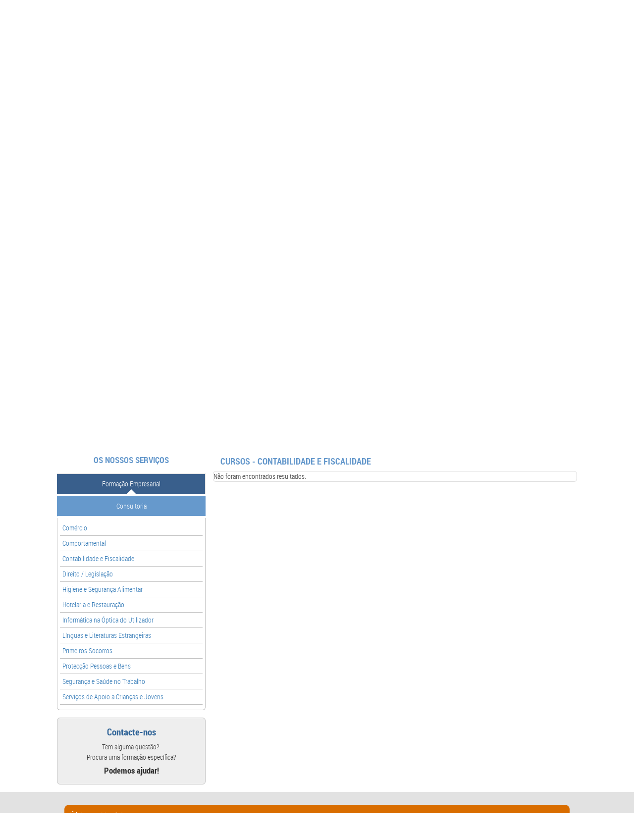

--- FILE ---
content_type: text/html; charset=UTF-8
request_url: https://valorpormedida.pt/cursos/1/5/0/0/contabilidade-e-fiscalidade
body_size: 6437
content:
<!DOCTYPE html>
<html lang="pt">
<head>
    <meta charset="UTF-8">
    <meta name="viewport" content="width=device-width, initial-scale=1">
    <meta name="csrf-param" content="_csrf">
<meta name="csrf-token" content="sR-cjcZQLsjCRxmtsWlqW6FMhzhfwny3nMfmjZddzbCIbf2-8BZ5_Yo3WJmAXxME8nzMTCjyCdmoi9br5zj_-Q==">
    <title>Cursos - Contabilidade e Fiscalidade</title>
    <meta name="description" content="Cursos - Contabilidade e Fiscalidade Valor Por Medida, Lda - Loulé, Algarve | Formação particular e Empresas à medida | ACRESCENTAMOS VALOR ÀS PESSOAS E ÀS ORGANIZAÇÕES">
<meta name="keywords" content=", Comportamental, Contabilidade e Fiscalidade, Segurança e Saúde no Trabalho, Higiene e Segurança Alimentar, Informática na Óptica do Utilizador, Hotelaria e Restauração, Línguas e Literaturas Estrangeiras, Serviços de Apoio a Crianças e Jovens, Protecção Pessoas e Bens, Direito / Legislação, Comércio, Primeiros Socorros, Formação, Empresas, Particulares, Loulé, Faro, Algarve, Albufeira, portimão, cursos, culinária, contabilidade, linguas, hotelaria, restauração, comércio, comportamental, direito, informática, saúde, segurança e higiene">
<link href="/assets/fa4cfc7a/css/bootstrap.css" rel="stylesheet">
<link href="/css/site.css" rel="stylesheet">
<link href="/css/font-awesome/css/font-awesome.min.css" rel="stylesheet"></head>
<body>
        <div class="wrap">
      
            <div class="container">
        
        <div class="row head-menu hide-below-768">
          <div class="col-sm-4">
            <a href="/" title="Valor Por Medida"><img src="/images/logo.png" alt="Valor Por Medida"/></a>
          </div>
           
          <div class="col-sm-5 pull-right top-contacts text-nowrap text-right top-margin ">
            <span class="pill">
              <a href="//facebook.com/valor.pormedida" title="facebook.com/valor.pormedida"><img src="/images/facebook.png"></a> | 
              <span title="(chamada para a rede móvel nacional)"><img src="/images/mobile.png" alt="+351 917 440 056">+351 917 440 056</span> | 
              <span title="(chamada para a rede fixa nacional)"><img src="/images/phone.png" alt="+351 289 422 370">+351 289 422 370</span> | 
              <img src="/images/mail.png" alt="geral@valorpormedida.pt"><a href="mailto:geral@valorpormedida.pt">geral@valorpormedida.pt</a>
            </span>
          </div>
          
          <div class="col-sm-7 topMenu pull-right text-right text-nowrap" >
            <div></div>
            <a href="/"><b>HOME</b></a> 
            <div>|</div><a href="/quem-somos">QUEM SOMOS</a>
            <div>|</div><a href="/cursos">CURSOS</a>
            <div>|</div><a href="/noticias">NOTÍCIAS</a>
            <div>|</div><a href="/legislacao">LEGISLAÇÃO</a>
            <div>|</div><a href="/clientes">CLIENTES</a>
						<div>|</div><a class="menu_contact" href="/contactos">CONTACTE-NOS</a>
            <div></div>
          </div>
          
        </div>

        <!-- Fixed navbar -->
        <nav id="w0" class="navbar navbar-default navbar-fixed-top hide-above-768"><div class="container"><div class="navbar-header"><button type="button" class="navbar-toggle" data-toggle="collapse" data-target="#w0-collapse"><span class="sr-only">Toggle navigation</span>
<span class="icon-bar"></span>
<span class="icon-bar"></span>
<span class="icon-bar"></span></button><a class="navbar-brand" href="/"><img src="/images/logo.png" height="30px" /></a></div><div id="w0-collapse" class="collapse navbar-collapse"><ul id="w1" class="navbar-nav navbar-right nav"><li><a href="/">HOME</a></li>
<li><a href="/quem-somos">QUEM SOMOS</a></li>
<li><a href="/cursos">CURSOS</a></li>
<li><a href="/noticias">NOTÍCIAS</a></li>
<li><a href="/legislacao">LEGISLAÇÃO</a></li>
<li><a href="/clientes">CLIENTES</a></li>
<li><a href="/contactos">CONTATE-NOS</a></li>
<li class="divider"></li>
<li class="dropdown"><a class="dropdown-toggle" href="#" data-toggle="dropdown">Formação Empresarial <span class="caret"></span></a><ul id="w2" class="dropdown-menu"><li><a href="/cursos/1/27/0/0/comercio" tabindex="-1">Comércio</a></li>
<li><a href="/cursos/1/1/0/0/comportamental" tabindex="-1">Comportamental</a></li>
<li><a href="/cursos/1/5/0/0/contabilidade-e-fiscalidade" tabindex="-1">Contabilidade e Fiscalidade</a></li>
<li><a href="/cursos/1/26/0/0/direito-legislacao" tabindex="-1">Direito / Legislação</a></li>
<li><a href="/cursos/1/7/0/0/higiene-e-seguranca-alimentar" tabindex="-1">Higiene e Segurança Alimentar</a></li>
<li><a href="/cursos/1/8/0/0/hotelaria-e-restauracao" tabindex="-1">Hotelaria e Restauração</a></li>
<li><a href="/cursos/1/10/0/0/informatica-na-optica-do-utilizador" tabindex="-1">Informática na Óptica do Utilizador</a></li>
<li><a href="/cursos/1/11/0/0/linguas-e-literaturas-estrangeiras" tabindex="-1">Línguas e Literaturas Estrangeiras</a></li>
<li><a href="/cursos/1/28/0/0/primeiros-socorros" tabindex="-1">Primeiros Socorros</a></li>
<li><a href="/cursos/1/30/0/0/proteccao-pessoas-e-bens" tabindex="-1">Protecção Pessoas e Bens</a></li>
<li><a href="/cursos/1/6/0/0/seguranca-e-saude-no-trabalho" tabindex="-1">Segurança e Saúde no Trabalho</a></li>
<li><a href="/cursos/1/21/0/0/servicos-de-apoio-a-criancas-e-jovens" tabindex="-1">Serviços de Apoio a Crianças e Jovens</a></li></ul></li>


<li><a href="/consultoria">Consultoria</a></li></ul></div></div></nav>                <div class="top" >

          <div id="myCarousel" class="carousel slide">

            <div class="carousel-inner">
              
														<div class="item active pointer" 
									 onclick="location.href = '/curso/33/microsoft-excel-avancado'">
								<img src="/images/categories/20190206151558_valorpormedida-0536.jpg" alt="microsoft-excel-avancado" class="img-responsive"/>
                <div class="container">
                  <div class="carousel-caption">
                    <h1>FORMAÇÃO EMPRESARIAL</h1>
										<h4>Microsoft Excel Avançado</h4>
                    <p class="carousel-description">
										Desenvolver competências avançadas de utilização do programa Microsoft Excel.                    </p>
                    <p class="carousel-more">
											<a class="btn btn-more" 
												 href="/curso/33/microsoft-excel-avancado"
												 title="Microsoft Excel Avançado"
												 >Saiba mais +</a>
                    </p>
                  </div>
                </div>
              </div>
              							<div class="item  pointer" 
									 onclick="location.href = '/curso/284/descobrindo-a-complexidade-do-sono-sono-e-bem-estar'">
								<img src="/images/categories/20190206152138_valorpormedida-0579.jpg" alt="descobrindo-a-complexidade-do-sono-sono-e-bem-estar" class="img-responsive"/>
                <div class="container">
                  <div class="carousel-caption">
                    <h1>FORMAÇÃO EMPRESARIAL</h1>
										<h4>Descobrindo a complexidade do sono (sono e bem estar)</h4>
                    <p class="carousel-description">
										Conhecer mais acerca do sono, estratégias para melhorá-lo e avaliar a qualidade do mesmo através de um questionário validado para a população portuguesa (PSQI-PT).                    </p>
                    <p class="carousel-more">
											<a class="btn btn-more" 
												 href="/curso/284/descobrindo-a-complexidade-do-sono-sono-e-bem-estar"
												 title="Descobrindo a complexidade do sono (sono e bem estar)"
												 >Saiba mais +</a>
                    </p>
                  </div>
                </div>
              </div>
              							<div class="item  pointer" 
									 onclick="location.href = '/curso/264/higiene-e-seguranca-alimentar-para-manipulador-de-carnes-actualizacao'">
								<img src="/images/categories/20190206151211_Valorpormedida-0421.jpg" alt="higiene-e-seguranca-alimentar-para-manipulador-de-carnes-actualizacao" class="img-responsive"/>
                <div class="container">
                  <div class="carousel-caption">
                    <h1>FORMAÇÃO EMPRESARIAL</h1>
										<h4>Higiene e Segurança Alimentar para Manipulador de Carnes (actualização)</h4>
                    <p class="carousel-description">
										Atualizar conhecimentos sobre as regras e princípios básicos em matéria de higiene e segurança alimentar, para o exercício da atividade de manipuladores de carnes e seus produtos (secção de talho e ch                    </p>
                    <p class="carousel-more">
											<a class="btn btn-more" 
												 href="/curso/264/higiene-e-seguranca-alimentar-para-manipulador-de-carnes-actualizacao"
												 title="Higiene e Segurança Alimentar para Manipulador de Carnes (actualização)"
												 >Saiba mais +</a>
                    </p>
                  </div>
                </div>
              </div>
              							<div class="item  pointer" 
									 onclick="location.href = '/curso/161/acompanhamento-de-criancas-babysitting'">
								<img src="/images/categories/20190206151639_valorpormedida-0561.jpg" alt="acompanhamento-de-criancas-babysitting" class="img-responsive"/>
                <div class="container">
                  <div class="carousel-caption">
                    <h1>FORMAÇÃO EMPRESARIAL</h1>
										<h4>Acompanhamento de crianças (BabySitting)</h4>
                    <p class="carousel-description">
										Vigiar e acompanhar uma ou mais crianças;<br/>Acompanhar vigiar e apoiar crianças em actividades de tempos livres<br/>
Cuidar de crianças ao domicílio.                    </p>
                    <p class="carousel-more">
											<a class="btn btn-more" 
												 href="/curso/161/acompanhamento-de-criancas-babysitting"
												 title="Acompanhamento de crianças (BabySitting)"
												 >Saiba mais +</a>
                    </p>
                  </div>
                </div>
              </div>
              							<div class="item  pointer" 
									 onclick="location.href = '/curso/282/contabilidade-financeira-conceitos-e-normas-do-sistema-de-normalizacao-contabilistica-snc'">
								<img src="/images/categories/20190206151142_valorpormedida-0521.jpg" alt="contabilidade-financeira-conceitos-e-normas-do-sistema-de-normalizacao-contabilistica-snc" class="img-responsive"/>
                <div class="container">
                  <div class="carousel-caption">
                    <h1>FORMAÇÃO EMPRESARIAL</h1>
										<h4>Contabilidade Financeira - Conceitos e Normas do Sistema de Normalização Contabilística (SNC)</h4>
                    <p class="carousel-description">
										Visa dotar os participantes de conhecimentos sobre as obrigações contabilísticas e a aplicabilidade da contabilidade em contexto empresarial e atualização dos conhecimentos em matéria de contabilidade                    </p>
                    <p class="carousel-more">
											<a class="btn btn-more" 
												 href="/curso/282/contabilidade-financeira-conceitos-e-normas-do-sistema-de-normalizacao-contabilistica-snc"
												 title="Contabilidade Financeira - Conceitos e Normas do Sistema de Normalização Contabilística (SNC)"
												 >Saiba mais +</a>
                    </p>
                  </div>
                </div>
              </div>
                          </div>
            <!-- Controls -->
            <a class="left carousel-control" href="#myCarousel" data-slide="prev">
              <span class="icon-prev"></span>
            </a>
            <a class="right carousel-control" href="#myCarousel" data-slide="next">
              <span class="icon-next"></span>
            </a>
            <!-- Indicators -->
            <ol class="carousel-indicators">
							<li data-target="#myCarousel" data-slide-to="0" class="active"></li><li data-target="#myCarousel" data-slide-to="1" ></li><li data-target="#myCarousel" data-slide-to="2" ></li><li data-target="#myCarousel" data-slide-to="3" ></li><li data-target="#myCarousel" data-slide-to="4" ></li>            </ol>
          </div>
        </div>

							</div>

      </div> 
            
      <div class="container">
      <ul class="breadcrumb"><li><a href="/">Página Inicial</a></li>
<li class="active">Cursos - Contabilidade e Fiscalidade</li>
</ul>      
                <div class="row">

            <div class="middle-bar col-md-12 ">
              <span class="center-block">
                <span class="inline blue">ACRESCENTAMOS VALOR</span> 
                <span class="inline blue_dark">ÀS PESSOAS E ÀS ORGANIZAÇÕES</span>
              </span>
            </div>

          </div>  

          <div class="row">
            <div class="site-search col-md-12 center-block top-margin bottom-padding " > 
							<div class="col-md-12 top-margin "><b>ENCONTRE O SEU CURSO</b></div>
							<form id="form-search" class="form-inline form-justify center" action="/cursos/" method="get" role="form">
<input type="hidden" name="" value="">
							<div class="col-sm-1 hide-below-992"></div>
                <div class="form-group ">
									<div class="form-group field-trainingssearch-sector">
<label class="control-label" for="trainingssearch-sector">Sector: </label>
<select id="trainingssearch-sector" class="form-control" name="TrainingsSearch[sector]" onChange="toggleLocal(0)">
<option value="2">Empresarial</option>
</select>

<p class="help-block help-block-error"></p>
</div>
                </div>
                <div class="form-group">
									<div class="form-group field-trainingssearch-category">
<label class="control-label" for="trainingssearch-category">Área de Formação: </label>
<select id="trainingssearch-category" class="form-control" name="TrainingsSearch[category]" onchange="getLocals()">
<option value="">-- Selecione --</option>
<option value="1">Comportamental</option>
<option value="5" selected>Contabilidade e Fiscalidade</option>
<option value="6">Segurança e Saúde no Trabalho</option>
<option value="7">Higiene e Segurança Alimentar</option>
<option value="10">Informática na Óptica do Utilizador</option>
<option value="8">Hotelaria e Restauração</option>
<option value="11">Línguas e Literaturas Estrangeiras</option>
<option value="21">Serviços de Apoio a Crianças e Jovens</option>
<option value="30">Protecção Pessoas e Bens</option>
<option value="26">Direito / Legislação</option>
<option value="27">Comércio</option>
<option value="28">Primeiros Socorros</option>
</select>

<p class="help-block help-block-error"></p>
</div>                </div>
															<div class="form-group">
									<div class="form-group field-trainingssearch-local">
<label class="control-label" for="trainingssearch-local">Local: </label>
<select id="trainingssearch-local" class="form-control" name="TrainingsSearch[local]">
<option value="0">-- Selecione --</option>
<option value="67">Live Streaming</option>
<option value="1">Loulé (formação presencial)</option>
</select>

<p class="help-block help-block-error"></p>
</div>                </div>
                
                <div class="form-group ">
                  <button type="submit" class="btn btn-search">Pesquisar</button>                </div>

							</form>	
              <!-- </form> -->
            </div>
          </div>

<script>
		
		function getLocals(){
			categoryID = $("#trainingssearch-category").val();
			$.post( '/site/locals?id=' + categoryID, function( data ) {
				$("#trainingssearch-local").html( data );
			});
		}
		function toggleLocal(onLoad){
			if(onLoad==1){
				if( $("#trainingssearch-local").val()>0 ){
					return;
				}
			}
			
			if($("#trainingssearch-sector").val() == 2){
				$("#trainingssearch-local").val(0);
				$('#trainingssearch-local option[value=0]').text('A definir c/ Cliente');
			} else {
				$("#trainingssearch-local").val(0);
				$('#trainingssearch-local option[value=0]').text('-- Selecione --');
			}
		}
		document.addEventListener("DOMContentLoaded", function(event){ 
			toggleLocal(1);
		});
</script>

      </div>
      <div class="container site-default">    
        <div class="row">
          <div class="container-tabs-default col-sm-3 hide-below-768">
                      <div class="row top-margin">
            <div class="middle-bar2 col-md-12 ">
              <span class="center-block titleA">
                <span class="blue ">OS NOSSOS SERVIÇOS</span>
              </span>
            </div>
          </div>

          <div class="row nav-menu top-margin">
            <ul class="nav nav-tabs nav-justified ">
              <li role="presentation" id='item_home' class="active">
								<a data-toggle="tab" href="#home">Formação Empresarial</a>
							</li>
                                          <li role="presentation" id='item_consultoria'>
								<a href="/consultoria">Consultoria</a>
							</li>
							            </ul>

            <div class="tab-content">

              <div id="home" role="pres_content" class="container tab-pane fade in active nav-justified ">
                                <a href="/cursos/2/27/0/0/comercio"><div class="col-md-4" >Comércio</div></a>
                                <a href="/cursos/2/1/0/0/comportamental"><div class="col-md-4" >Comportamental</div></a>
                                <a href="/cursos/2/5/0/0/contabilidade-e-fiscalidade"><div class="col-md-4" >Contabilidade e Fiscalidade</div></a>
                                <a href="/cursos/2/26/0/0/direito-legislacao"><div class="col-md-4" >Direito / Legislação</div></a>
                                <a href="/cursos/2/7/0/0/higiene-e-seguranca-alimentar"><div class="col-md-4" >Higiene e Segurança Alimentar</div></a>
                                <a href="/cursos/2/8/0/0/hotelaria-e-restauracao"><div class="col-md-4" >Hotelaria e Restauração</div></a>
                                <a href="/cursos/2/10/0/0/informatica-na-optica-do-utilizador"><div class="col-md-4" >Informática na Óptica do Utilizador</div></a>
                                <a href="/cursos/2/11/0/0/linguas-e-literaturas-estrangeiras"><div class="col-md-4" >Línguas e Literaturas Estrangeiras</div></a>
                                <a href="/cursos/2/28/0/0/primeiros-socorros"><div class="col-md-4" >Primeiros Socorros</div></a>
                                <a href="/cursos/2/30/0/0/proteccao-pessoas-e-bens"><div class="col-md-4" >Protecção Pessoas e Bens</div></a>
                                <a href="/cursos/2/6/0/0/seguranca-e-saude-no-trabalho"><div class="col-md-4" >Segurança e Saúde no Trabalho</div></a>
                                <a href="/cursos/2/21/0/0/servicos-de-apoio-a-criancas-e-jovens"><div class="col-md-4" >Serviços de Apoio a Crianças e Jovens</div></a>
                              </div>

              <div id="menu1" role="pres_content" class="container tab-pane fade ">
                              </div>

              <div id="menu2" role="pres_content" class="container tab-pane fade">
                              </div>
              
            </div>
          </div>

          <div class="row top-margin">
            <div class="middle-bar2 col-md-12 ">
              <button class="center-block contact-container showModalButton" 
                   title="Pedido de Informação" content="/inforequest?training_id=">
                <div class="titleB blue_dark">Contacte-nos</div>
                <div class="center-block contact-content text-center">
                  Tem alguma questão?
                  <br/>Procura uma formação específica?
                </div>
                <div class="titleA">Podemos ajudar!</div>
              </button>
            </div>
          </div>
          </div>
          <div class="site-default-content col-sm-7">
            

<h1 id="content">Cursos - Contabilidade e Fiscalidade</h1>

    <div id="lv-cursos" class="lv-cursos row"><div class="empty">Não foram encontrados resultados.</div></div>          </div>
        </div>
      </div>

    <!--Render Footer-->
    <div class="hide-above-768">          <div class="row top-margin">
            <div class="middle-bar2 col-md-12 ">
              <button class="center-block contact-container showModalButton" 
                   title="Pedido de Informação" content="/inforequest?training_id=">
                <div class="titleB blue_dark">Contacte-nos</div>
                <div class="center-block contact-content text-center">
                  Tem alguma questão?
                  <br/>Procura uma formação específica?
                </div>
                <div class="titleA">Podemos ajudar!</div>
              </button>
            </div>
          </div>
</div>
</div>
<!--Render Pre-Footer-->
<footer class="footer pre_footer top-margin">
    <div class="container center-block">

        
        <div class="col-md-1"></div>

        
<div class="col-md-12 next-actions-block">
	
	<span class="titleA">Últimas Notícias</span>
	    
	<p class="bold">
		<a href="/noticia/66/">
		Novo curso _ Descobrindo a complexidade do sono (sono e bem estar)		</a>
	</p>
	<p>2022-02-24 
			<br/> Já se questionou como está a saúde do seu sono? ...</p>
	<hr/>    
	<p class="bold">
		<a href="/noticia/65/">
		Novo Curso_ZOOM WEBINAR e Eventos Digitais		</a>
	</p>
	<p>2021-04-15 
			<br/> Pretende criar WEBINARES ou outros eventos digitais na sua empresa e quer perceber como tirar o máximo partido da plataforma ZOOM? Esta formação é a solução para o que pretende. ...</p>
	
</div>

    </div>
</footer>
<!--Render Footer-->
<footer class="footer main_footer">

    <div class="container">
        <div class="row">

            <div class="col-sm-5">
                <h4>&nbsp;&nbsp;Empresa Certificada</h4>

                <p>
                    <img src="/images/DGERT.jpg" class="img-responsive" />
                </p>

            </div>
            <div class="col-sm-1 vline_footer hide-below-992">

            </div>

            <div class="col-sm-5">
                <h4>&nbsp;&nbsp;Localização e Contactos</h4>

                <p>
                    <a href="/contactos"><img src="/images/MAP.jpg" class="img-responsive"/></a>
                </p>

                <div class="col-lg-12">

                    <div class="col-lg-5">
                        <b>Morada:</b>
                        <br/>&nbsp; Rua Gonçalo de Loulé
                        <br/>&nbsp; lote A1 r/c dto.
                        <br/>&nbsp; 8100-626 Loulé | Algarve
                        <br/>
                        <br/><b>GPS: </b>
                        <br/>&nbsp; N 37º 1.2393º
                        <br/>&nbsp; W 8º 1'12.8235º
                    </div>
                    <div class="main-footer-contact-spacer col-sm-1"></div>
                    <div class="col-lg-7">
                        <b>Telefones/Fax:</b>
                        <br/>&nbsp; Tel.: 289 422 370
                        <br/>&nbsp;&nbsp; <small>(chamada para a rede fixa nacional)</small>
                        <br/>&nbsp; Fax: 289 097 267
                        <br/>&nbsp;&nbsp; <small>(chamada para a rede fixa nacional)</small>
                        <br/>&nbsp; Telm.: 917 440 056
                        <br/>&nbsp;&nbsp; <small>(chamada para a rede móvel nacional)</small>
                        <br/>
                        <br/><b>Email:</b>
                        <br/>&nbsp; geral@valorpormedida.pt
                    </div>
                    <div class="col-lg-12" style="padding: 0px;">
                        <div class="col-lg-5">
                            <br/><img src="/images/instagram.png" alt="Instagram" width="18" />
                            <a href="//www.instagram.com/valorpormedida/" title="VPM no Instragram" style="color: #fff;">VPM no Instragram</a>
                        </div>
                        <div class="col-lg-5">
                            <br/><img src="/images/linkedin.svg" alt="Linkedin" width="18" />
                            <a href="//www.linkedin.com/company/valor-por-medida-lda/" title="VPM no Linkedin" style="color: #fff;">VPM no Linkedin</a>
                        </div>
                        <div class="main-footer-contact-spacer col-sm-1"></div>
                        <div class="col-lg-5">
                            <br/>
                            <a href="/privacidade" title="Política de Privacidade" style="color: #fff;">Política de Privacidade</a>
                        </div>
                        <div class="col-lg-5">
                            <br/>
                            <a href="/privacidade" title="Política de Cookies" style="color: #fff;">Política de Cookies</a>
                        </div>
                    </div>
                </div>

            </div>

        </div>

    </div>
</footer>  
<footer class="footer sub_footer">
    <div class="container">
        <p class="pull-left">&copy; 2025 Valor Por Medida. Todos os Direitos Reservados</p>
        <p class="pull-right">Powered By <a href="http://websvc.net/">WEBsvc</a></p>
    </div>
</footer>

<div id="vpm_modal" class="fade modal" role="dialog" tabindex="-1">
<div class="modal-dialog ">
<div class="modal-content">
<div id="modalHeader" class="modal-header">
<button type="button" class="close" data-dismiss="modal" aria-hidden="true">&times;</button>

</div>
<div class="modal-body">
<div id="modalContent"><div style="text-align:center"><img src="/images/loader.svg"></div></div>
</div>

</div>
</div>
</div>
    <script src="/assets/daa51375/jquery.js"></script>
<script src="/assets/a602d8e1/yii.js"></script>
<script src="/assets/c45c9429/disable-submit-buttons.js"></script>
<script src="/js/main.js"></script>
<script src="/assets/fa4cfc7a/js/bootstrap.js"></script>
<script src="/assets/a602d8e1/yii.activeForm.js"></script>
<script>jQuery(function ($) {

(function() { setTimeout(function(){ jQuery(".carousel").carousel({interval: 4000}); }, 3000);})();

jQuery('#form-search').yiiActiveForm([], []);
jQuery('#vpm_modal').modal({"show":false});
jQuery(document).ready(function () { $("html, body").animate({ scrollTop: $("#content").offset().top }, 1000); });	

    (function(i,s,o,g,r,a,m){
        i["GoogleAnalyticsObject"]=r;
        i[r]=i[r]||function(){
            (i[r].q=i[r].q||[]).push(arguments)},
            i[r].l=1*new Date();a=s.createElement(o), m=s.getElementsByTagName(o)[0];a.async=1;a.src=g;
            m.parentNode.insertBefore(a,m)
            })(window,document,"script","https://www.google-analytics.com/analytics.js","ga");
            ga("create", "UA-1038768-1", "auto");
            ga("send", "pageview");
            ga("set", "anonymizeIp", true);

});</script></body>
</html>


--- FILE ---
content_type: text/css
request_url: https://valorpormedida.pt/css/site.css
body_size: 21258
content:
@font-face {
  font-family: 'robotoregular';
  src: url('fonts/roboto/Roboto-Regular-webfont.eot');
  src: url('fonts/roboto/Roboto-Regular-webfont.eot?#iefix') format('embedded-opentype'),
       url('fonts/roboto/Roboto-Regular-webfont.woff') format('woff'),
       url('fonts/roboto/Roboto-Regular-webfont.ttf') format('truetype'),
       url('fonts/roboto/Roboto-Regular-webfont.svg#roboto_condensedlight') format('svg');
  font-weight: normal;
  font-style: normal;
}
@font-face {
  font-family: 'roboto_condensedlight';
  src: url('fonts/roboto/RobotoCondensed-Light-webfont.eot');
  src: url('fonts/roboto/RobotoCondensed-Light-webfont.eot?#iefix') format('embedded-opentype'),
       url('fonts/roboto/RobotoCondensed-Light-webfont.woff') format('woff'),
       url('fonts/roboto/RobotoCondensed-Light-webfont.ttf') format('truetype'),
       url('fonts/roboto/RobotoCondensed-Light-webfont.svg#roboto_condensedlight') format('svg');
  font-weight: normal;
  font-style: normal;
}
@font-face {
  font-family: 'roboto_condensedbold';
  src: url('fonts/roboto/RobotoCondensed-Bold-webfont.eot');
  src: url('fonts/roboto/RobotoCondensed-Bold-webfont.eot?#iefix') format('embedded-opentype'),
       url('fonts/roboto/RobotoCondensed-Bold-webfont.woff') format('woff'),
       url('fonts/roboto/RobotoCondensed-Bold-webfont.ttf') format('truetype'),
       url('fonts/roboto/RobotoCondensed-Bold-webfont.svg#roboto_condensedbold') format('svg');
  font-weight: normal;
  font-style: normal;
}
@media (min-width: 1200px) {
  .container {
    width: 1050px;
  }
}

html,
body {
    height: 100%;
    font-family: "roboto_condensedlight";
}
@media (min-width: 992px) {
  body{
    background-image: url("/images/base_bg.png") !important;
    background-repeat: no-repeat !important;
    background-position: center top !important;
  }
}
.wrap {
  min-height: auto;
  height: auto;
  margin: 0 auto -60px;
  padding: 0 0 60px;
}
.jumbotron {
    text-align: center;
    background-color: transparent;
}
.jumbotron .btn {
    font-size: 21px;
    padding: 14px 24px;
}
.not-set {
    color: #c55;
    font-style: italic;
}
/* add sorting icons to gridview sort links */
a.asc:after, a.desc:after {
    position: relative;
    top: 1px;
    display: inline-block;
    font-family: 'Glyphicons Halflings';
    font-style: normal;
    font-weight: normal;
    line-height: 1;
    padding-left: 5px;
}

a.asc:after {
    content: /*"\e113"*/ "\e151";
}
a.desc:after {
    content: /*"\e114"*/ "\e152";
}
.sort-numerical a.asc:after {
    content: "\e153";
}
.sort-numerical a.desc:after {
    content: "\e154";
}
.sort-ordinal a.asc:after {
    content: "\e155";
}
.sort-ordinal a.desc:after {
    content: "\e156";
}
.grid-view th {
    white-space: nowrap;
}
.hint-block {
    display: block;
    margin-top: 5px;
    color: #999;
}
.error-summary {
    color: #a94442;
    background: #fdf7f7;
    border-left: 3px solid #eed3d7;
    padding: 10px 20px;
    margin: 0 0 15px 0;
}
.pointer{
	cursor: pointer;
}

.news-img, 
.clientes-img,
.destaque-img,
.hologation-img,
.forms-img{
	padding: 5px;
	/*border: solid 1px #EFEFEF;*/
	border: solid 1px #CCC;
	-moz-box-shadow: 1px 1px 5px #999;
	-webkit-box-shadow: 1px 1px 5px #999;
	box-shadow: 1px 1px 5px #999;
	margin-left: 5px;
	margin-bottom: 5px;
}

.forms-humanize{
	padding-left: 50px;
	padding-right: 50px;
	margin-bottom: 15px;
}
.forms-humanize-title{
	padding-right: 15px;
	display: grid;
}
.forms-humanize-slogan{
	padding-right: 15px;
	display: grid;
}

/* show above 992 */
.hide-below-992{
  display: none;
}
@media (min-width: 992px) {
  .hide-below-992{
    display: block;
  }
  .hide-above-992{
    display: none;
  }
}
/* show above 768 */
.hide-below-768{
  display: none;
}
body{
  padding-top: 45px;
}
@media (min-width: 768px) {
  .hide-below-768{
    display: block;
  }
  .hide-above-768{
    display: none;
  }
  body{
    padding-top: 0px;
  }
}
.pill{
  /*display: inline;*/
  background-color: #eeeeee;
  -moz-border-radius:15px;
	-webkit-border-radius:15px;
	border-radius:11px;
  
  padding-left: 11px; 
  padding-right: 11px; 
  padding-top: 5px;
  padding-bottom: 5px;
  
  color: #5989b6;
  
  /*display: table-cell;*/
  display: inline;
}
.pill a {
  text-decoration: none;
}
.pill div {
  border: 1px solid green;
 
}

@media (min-width: 768px){
  .top-contacts.col-sm-5 {
    width: 66.666667%;
  }
}
@media (min-width: 992px){
  .top-contacts.col-sm-5 {
    width: 51.666667%;
  }
}
@media (min-width: 1200px){
  .top-contacts.col-sm-5 {
    width: 47.666667%;
  }
}
.top-contacts{
  /*position: relative;*/
  
}
.contacts {
  width: 260px;
}
.container > table > tbody{
  width: 100%;
}
.topMenu {
  /*background-color: #bdffb3;*/
  display: flex;
  justify-content: space-between;

  position: relative;
  margin-bottom: 0px;
  transform: translateY(100%);

}
.topMenu > div{
  margin-left: auto;
  margin-right: auto;
  text-align: center;
}
@media (min-width: 768px) {
  .topMenu.col-sm-7{
    width: 65.333333%;
  }
  .topMenu > div{
    width: 2px;
    height: 20px;
  }
}
@media (min-width: 992px) {
  .topMenu{
    top: 37px;
  }
  
  .topMenu > div{
    width: 2px;
    height: 20px;
  }
}

.menu_contact{
	font-weight: bold;
	color: #336699;
}

.inline{
  display: inline;
}
.blue{
  color: #6699cc;
}
.blue_dark{
  color: #336699;
}
.middle-bar{
  background: none;
}
.middle-bar span{
  text-align: center;
  font-family: "roboto_condensedbold";
  font-size: 19px;
  font-weight: bolder; 
}
@media (min-width: 992px) {
  .middle-bar{
    background: url("/images/b_line_left.png") left bottom no-repeat, url("/images/b_line_right.png") right bottom no-repeat;
  }
}
.titleA{
  font-family: "robotoregular";
  font-size: 17px;
}
.titleB{
  font-family: "robotoregular";
  font-size: 19px;
}
.middle-bar2 .titleA,
.middle-bar2 .titleB{
  font-family: "roboto_condensedbold";
  text-align: center;
  font-weight: bold; 
}
.site-search{
  display:block;
  background-color: #eeeeee;
  -moz-border-radius:6px;
	-webkit-border-radius:6px;
	border-radius:6px;
  padding-left: 11px; 
  padding-right: 11px; 
  padding-top: 5px;
  padding-bottom: 5px;
  border: 1px solid #dbdbdb;
}
.site-search .col-md-12{
  padding-left: 0;
}  
.site-search > form > div > label{
  font-weight: inherit;
}
.site-search > form > div > select{
  -moz-border-radius:9px;
	-webkit-border-radius:9px;
	border-radius:9px;
}
.form-control{
  padding-top: 2px !important;
  padding-bottom: 2px !important;
  height: inherit;
}
.top-margin{
  margin-top: 15px;
}
.bottom-margin{
  margin-bottom: 15px;
}
.bottom-padding{
  padding-bottom: 15px;
}
.breadcrumb{
  font-size: 11px;
  color: #6699cc;
  background-color: transparent;
  margin-bottom: 0px;
}
.destaque-title{
  font-weight: bold;
  font-size: 16px;
  padding-top: 5px;
  /*
  color: #6699cc;*/
}
.destaque-date{
  font-size: 11px;
  color: #336699;
}
.destaque-body{
  font-size: 14px;
}
.carousel{
  width: 97%;
}
.carousel-caption{
  left: 10px;
  max-width: 500px;
  max-height: 360px;
  background-color: black;
  opacity: 0.8;
  filter: Alpha(opacity=80); /* IE8 and earlier */
  -moz-border-radius:6px;
  -webkit-border-radius:6px;
  border-radius:6px;
  text-align: left;
  padding: 15px;
}
.carousel-caption h1{
  font-size: 20px;
  font-weight: bold;
  position: relative;
  margin-left: 0;
  margin-top: 0px;
}
.carousel-caption .carousel-more {
  text-align: right;
  margin-bottom: 0;
}
.carousel-more .btn-more{
  color: #ffffff;
  font-size: 14px;
  font-weight: bold;
  border:0;
  -moz-border-radius:14px;
  -webkit-border-radius:14px;
  border-radius:14px;
  background-color: #00a77e;
  padding: 4px 12px;
}
.carousel-indicators {
  float: left;
  position: relative;
  top: 20px;
}
.carousel-indicators li{
  background-color: #ffffff;
  border: 1px solid #c7c7c7;
  width: 14px;
  height: 14px;
}
.carousel-indicators .active{
  background-color: #395f8c;
  border: 1px solid #c7c7c7;
  width: 16px;
  height: 16px;
}


.carousel-control .icon-prev, 
.carousel-control .icon-next {
    margin-top: -145px;
}
.carousel-control .icon-prev {
    margin-left: -30px;
}
.carousel-control .icon-next {
    margin-right: -30px;
}

.nav-menu{
  margin-left: 0px;
  margin-right: 0px;
}
.nav-menu .nav-tabs li a{
  background-color: #6699cc;
  white-space: nowrap;
}
.nav-tabs{}
.nav-tabs >  li, 
.nav-tabs >  li > a { 
  border-radius: 0px !important;
  -moz-border-radius: 0px !important;
  -webkit-border-radius: 0px !important;
}
.nav-tabs >  li { 
  border-right: 0;  
}
.nav-tabs >  li > a { 
  border-right: 1px solid #ffffff;  
  color: #ffffff;
}
.nav-tabs >  li:first-child, 
.nav-tabs >  li:first-child > a { 
  border-top-left-radius: 6px !important;
  -moz-border-top-left-radius: 6px !important;
  -webkit-border-top-left-radius: 6px !important;
}
.nav-tabs >  li:last-child, 
.nav-tabs >  li:last-child > a { 
  border-top-right-radius: 6px !important;
  -moz-border-top-right-radius: 6px !important;
  -webkit-border-top-right-radius: 6px !important;
  border-right: inherit;  
}
.nav-tabs > li.active > a{
 background-color: #395f8c !important;
 color: #ffffff !important;
 border-left: inherit !important;
}
.nav-tabs > li > a:hover{
  background-color: #395f8c !important;
}
.nav-tabs > li > a:hover:after,
.nav-tabs > li.active > a:after{
  content: ' ';
  position: absolute;
  border: solid 10px transparent;
  border-top: solid 0px transparent;
  border-width: 10px;
  left: 50%;
  margin-left: -10px;
  border-color: transparent transparent #ffffff transparent;
  top: 21px;
}

.contact-container{
	border: 1px solid #c1c1c1;
	-moz-border-radius: 6px;
  -moz-border-radius: 6px;
  -webkit-border-radius: 6px;
  -webkit-border-radius: 6px;
  border-radius: 6px;
  border-radius: 6px;
	
	padding: 5px;
	padding-top: 15px;
	padding-bottom: 15px;
	background-color: #eeeeee;
	width: 100%;
}
.contact-container:hover{
	background-color: #395f8c;
	cursor: pointer;
}
.contact-container:hover div{
	color: #fff;
}
.contact-content{
	line-height: 1.5em;
	margin-top: 5px;
	margin-bottom: 5px;
}
.contact-form-container{
	padding-left: 40px;
	padding-right: 40px;
}
a.center-block .contact-content,
a.center-block > div.titleA {
  color: #000000;
}

.contactos-content{
	
}
@media (min-width: 768px){
  .site-default .nav-tabs.nav-justified > li,
  .site-default .nav-justified > li {
    display: inherit;
    width: inherit;
  }
  .site-default .nav-tabs >  li,
  .site-default .nav-tabs >  li > a { 
    border-bottom: 1px solid #ffffff;  
    margin-bottom: 1px;
  }
  .site-default .nav-tabs >  li:first-child, 
  .site-default .nav-tabs >  li:first-child > a { 
      border-top-left-radius: inherit !important;
      -moz-border-top-left-radius: inherit !important;
      -webkit-border-top-left-radius: inherit !important;
  }
  .site-default .nav-tabs >  li:last-child, 
  .site-default .nav-tabs >  li:last-child > a { 
      border-top-right-radius: inherit !important;
      -moz-border-top-right-radius: inherit !important;
      -webkit-border-top-right-radius: inherit !important;
      border-right: inherit;  
  }
}
.tab-content{
  border-style: solid;
  border-color: #c1c1c1;
  border-top-width: 0;
  border-right-width: 1px;
  border-bottom-width: 1px;
  border-left-width: 1px;
  -moz-border-bottom-left-radius: 6px;
  -moz-border-bottom-right-radius: 6px;
  -webkit-border-bottom-left-radius: 6px;
  -webkit-border-bottom-right-radius: 6px;
  border-bottom-left-radius: 6px;
  border-bottom-right-radius: 6px;
}
.tab-content .tab-pane{
  padding-top: 5px;
  padding-bottom: 10px;
}
.tab-content .tab-pane,
.tab-content .tab-pane div a{
  color: #336699;
}
.tab-content .tab-pane .col-md-4{
  line-height: 30px;
  width: 33%;
  float: left;
}
.tab-content .tab-pane div:hover ,
.tab-content .tab-pane div a:hover, 
.tab-content .tab-pane div a {
  color: #ffffff;
  background-color: #395f8c;
} 
.tab-content .tab-pane div a{
  text-decoration: none;
  color: inherit;
  background-color: inherit;
}
.site-default > .row > .container-tabs-default {
  padding-left: 0px;
}
@media (min-width: 768px){
  .site-default > .row > .col-sm-3 {
    width: 30%;
  }
  .site-default > .row > .col-sm-3 > .nav-menu > .tab-content > .tab-pane > a > .col-md-4 {
    width: 100%;
    border-bottom: 1px solid #c1c1c1;
    display: table;
    padding-left: 5px;
  }
  .site-default > .row > .col-sm-3 > .nav-menu > .tab-content > .container{
    width: 100%;
    padding-left: 5px;
    padding-right: 5px;
  }  
} 
@media (min-width: 992px){
  .site-default > .row > .col-sm-3 > .nav-menu > .tab-content > .tab-pane > a > .col-md-4 {
    width: 100% ;
    border-bottom: 1px solid #c1c1c1;
    display: table;
    padding-left: 5px;
  }
  .site-default > .row > .col-sm-3 > .nav-menu > .tab-content > .container{
    width: 100%;
    padding-left: 5px;
    padding-right: 5px;
  }  
} 
@media (min-width: 1200px) {
  .site-default > .row > .col-sm-3 > .nav-menu > .tab-content > .tab-pane > a > .col-md-4 {
    width: 100% !important;
    border-bottom: 1px solid #c1c1c1 !important;
    display: table !important;
    padding-left: 5px;
  }
  .site-default > .row > .col-sm-3 > .nav-menu > .tab-content > .container{
    width: 100%;
    padding-left: 5px;
    padding-right: 5px;
  }
}
.site-default .tab-content .tab-pane div:hover ,
.site-default .tab-content .tab-pane div a:hover, 
.site-default .tab-content .tab-pane div a {
  padding-left: 5px;
}
.site-default-content.col-sm-7{
  /*background-color: #d4d4d4;
  border: 1px dashed red;*/
  width: 100%;
}
.site-default-content.col-sm-7 > h1:first-child{
  font-family: "roboto_condensedbold";
  text-align: left;
  font-weight: bold; 
  text-transform: uppercase;
  font-size: 18px;
  color: #6699cc;
}
@media (min-width: 768px){
  .site-default-content.col-sm-7{
    width: 70%;
  }
} 
.form-group{
  margin-top: 15px;
  margin-right: 5px;
}
.btn-search{
  color: #ffffff;
  background-color: #5a89b5;
  background-image: url("/images/search.png") !important;
  background-repeat: no-repeat !important;
  background-position: right 5px center !important;
  border-radius:14px;
  -moz-border-radius:14px;
  -webkit-border-radius:14px;
  padding-right: 30px;
  padding-top: 5px;
  padding-bottom: 5px;
  height: 30px;
}
.btn-search:visited,
.btn-search:active,
.btn-search:hover{
  color: #ffffff;
  background-color: #3b608d;
}
.btn-send{
  color: #3b608d;
  background-color: #ffffff;
  background-image: url("/images/arrow.png") !important;
  background-repeat: no-repeat !important;
  background-position: right 5px center !important;
  border-radius:14px;
  -moz-border-radius:14px;
  -webkit-border-radius:14px;
  padding-right: 30px;
  padding-top: 5px;
  padding-bottom: 5px;
  height: 30px;
}
.btn-send:visited,
.btn-send:active,
.btn-send:hover{
  color: #ffffff;
  background-color: #3b608d;
}
/* BOF footer */
.pre_footer{
  background-color: #e2e2e2;
  padding-top: 25px;
  padding-bottom: 20px;
}
.main_footer{
  background-color: #395f8c;
  font-size: 0.9em;
  color: #ffffff;
}
.main-footer-contact-spacer{
    display: none;
  }
@media (min-width: 1200px) {
  .main-footer-contact-spacer{
    display: inline;
  }
}
.sub_footer{
  height: 40px;
  font-size: 0.8em;
  color: #395f8c;
}
.sub_footer > .container > p {
  margin-top: 15px;
}
.vline_footer{
  
  height: 400px;
  background-image: url("/images/vline_footer.png") !important;
  background-repeat: no-repeat !important;
  background-position: center 5px !important;
}
/*  EOF footer */
.next-actions-block,
.newsletter-block {
  color: #ffffff;
  padding: 10px;
  border-radius:9px;
  -moz-border-radius:9px;
  -webkit-border-radius:9px;
}
.newsletter-block .cancel-link > a {
   color: #ffffff;

}
.next-actions-block{
  background-color: #d96d00;
  /*height: 180px;*/
}
.next-actions-block hr{
  margin-bottom: 5px;
}
.next-actions-block > p:nth-child(2){
  margin-top: 10px !important;
}
.next-actions-block p{
  margin-bottom: 5px;
}

.next-actions-block a{
  color: #ffffff;
}

.newsletter-block{
  background-color: #4b56a0;
  padding-right: 40px;
  /*background-image: url("/images/") !important;*/
  background-repeat: no-repeat !important;
  background-position: right 5px center !important;
  min-height: 180px;
	display: inline-block;
}
.newsletter-block > form{
  margin-top: 30px;
}
.newsletter-block .form-group{
  margin-top: 0px;
}
@media (min-width: 1024px) {
  .newsletter-block .form-control{
    width: 240px
  }
}
.bold{
  font-weight: bolder !important; 
}

.lv-cursos,
.lv-noticias,
.lv-clientes{
  border: 1px solid #dbdbdb;
  -moz-border-radius: 6px;
  -webkit-border-radius: 6px;
  border-radius: 6px;
}

.lv-clientes > .empty{
	display: none;
}

.lv-cursos-header, 
.lv-noticias-header,
.lv-clientes-header{
  font-size: 12px;
  color: #5989b6;
  background-color: #eeeeee;
  height: 30px;
  display: inline-block;
  
  /*
  padding-right: 30px;
  padding-top: 5px;
  padding-bottom: 5px;
  */
}
.lv-cursos-header > div, 
.lv-noticias-header > div,
.lv-clientes-header > div{
  
  /*position: relative;*/
  /* top: 50%; */
  padding-left: 0px;
  padding-right: 0px;
  transform: translate(0,40%);
  
}
.lv-cursos-item,
.lv-noticias-item,
.lv-clientes-item{
  color: black;
  padding-left: 0px;
  padding-right: 0px;
}
.lv-cursos > .lv-cursos-item:nth-child(2),
.lv-noticias > .lv-noticias-item:nth-child(2),
.lv-clientes > .lv-clientes-item:nth-child(2){
  margin-top: 10px;
}
.lv-cursos-footer,
.lv-noticias-footer,
.lv-clientes-footer{
  background-color: #eeeeee;
  height: 30px;
  vertical-align: middle;
  padding-top: 5px;
}
.lv-cursos-item-title, 
.lv-noticias-item-title, 
.lv-clientes-item-title{
  font-weight: bold;
  font-size: 18px;
}
.lv-cursos-item-title a,
.lv-noticias-item-title a{
	color: #000000;
}
.lv-cursos-item-description{
  margin-top: 5px;
}
.lv-cursos-item-locals{
  margin-top: 5px;
  color: #395f8c;
}
.lv-cursos-item-locals > a{
  font-weight: normal;
}
.lv-cursos-item-range{
  color: #395f8c;
  padding-right: 0px;
}
.lv-cursos-item-more{
  padding-left: 0px;
  padding-right: 5px;
}
.lv-noticias-item-more{
  padding: 5px;
	padding-left: 10px;
	padding-top: 10px;
}
.lv-cursos-item-more-btn,
.lv-noticias-item-more-btn{
  color: #ffffff;
  font-size: 12px;
  font-weight: bold;
  border:0;
  -moz-border-radius:14px;
  -webkit-border-radius:14px;
  border-radius:14px;
  background-color: #00a77e;
  padding: 4px 12px;  
}  
.lv-cursos-item-more-btn-txt-reg{}
.lv-cursos-item-more-btn-txt-mobile,
.lv-noticias-item-more-btn-txt-mobile{
  font-size: 18px;
  font-weight: bold;
}
.lv-cursos-item-spacer,
.lv-noticias-item-spacer{
  padding-left: 8px;
  padding-right: 8px;
}
.lv-cursos-item-spacer hr,
.lv-noticias-item-spacer hr{
  border-top: 0.2em solid #eee;
  margin-top: 15px;
  margin-bottom: 15px;
}
.trainings-disclaimer{
	font-style: italic;
}
.content-intra-container{
	background-color: #F1F1F1;
	display: inline-block;
}
.curso-head{
  background-color: #395f8c;
  color: #fff;
	padding-left: 10px;
	padding-top: 10px;
	padding-bottom: 5px;
}
.curso-head h2{
  font-size: 16px;
  font-weight: bold;
}
.curso-head h3{
  font-size: 14px;
  margin-top:0;
}
.curso-tools{
  background-color: #5989b6;
  color: #fff;
  font-size: 14px;
  padding-top: 6px;
  padding-bottom: 8px;
  display: inline-block;
	width: 100%;
}
.curso-tools div{
	margin-top: 3px;
}

.fb-share-button{
	margin-right: 15px;
}

.curso-main{
  color: #395f8c;
}
.curso-main div{
  padding-left: 0;
  padding-right: 0;
}
.curso-main ul{
  list-style: none;
}
.curso-main ul li:before {
  content: "\2023 \0020";
}
.curso-main .table-striped{
  margin-top: 5px;
}
.curso-main .table-striped thead {
  background-color: #eeeeee;
  font-weight: bold;
}
.curso-main .table-striped tfoot {
  background-color: #395f8c;
  color: #ffffff;
}

.curso-main .table-striped>tbody>tr:nth-child(even)>td,
.curso-main .table-striped>tbody>tr:nth-child(even)>th {
  background-color: #eeeeee;
}
.curso-main .table-striped>tbody>tr:nth-child(odd)>td,
.curso-main .table-striped>tbody>tr:nth-child(odd)>th {
  background-color: #ffffff;
}
.curso-feature{
  margin-bottom: 10px;
}
.curso-feature .l_block{
  background-color: #e1e1e1;
  color: #395f8c;
  padding-top: 5px;
  padding-bottom: 5px;
}


.lv-noticias-item-title{
  font-weight: bold;
  font-size: 18px;
}
.lv-noticias-item-date{
  color: #6699cc;
}
.hand{
	cursor: pointer;
}

@media (max-width: 768px) {
  .container {
    width: 100%;
		padding-right: 0px;
  }
	.wrap {
		min-height: auto;
		height: auto;
		margin: 0 auto -60px;
		padding: 0 0 60px;
	}
	.carousel {
		width: 100%;
	}
	.carousel-caption{
		left: auto;
		right: auto;
		width: 90%;
		height: 35%;
		padding: 10px;
		bottom: 10px;
		opacity: 0.7;
  filter: Alpha(opacity=70); /* IE8 and earlier */
	}
	.carousel-caption h1{
		font-size: 15px;
		margin-top: 0px;
	}
	.carousel-caption h4{
		font-size: 12px;
		margin-top: 0px;
		
	}
	.carousel-description{
		display: none;
	}
	.carousel-caption .carousel-more {
        position: absolute;
        top: 10px;
        right: 10px;
    }
	.carousel-more .btn-more{
		color: #ffffff;
		font-size: 10px;
		font-weight: bold;
		border:0;
		-moz-border-radius:10px;
		-webkit-border-radius:10px;
		border-radius:10px;
		background-color: #00a77e;
		padding: 2px 10px;
	}
}

--- FILE ---
content_type: text/plain
request_url: https://www.google-analytics.com/j/collect?v=1&_v=j102&a=1367648739&t=pageview&_s=1&dl=https%3A%2F%2Fvalorpormedida.pt%2Fcursos%2F1%2F5%2F0%2F0%2Fcontabilidade-e-fiscalidade&ul=en-us%40posix&dt=Cursos%20-%20Contabilidade%20e%20Fiscalidade&sr=1280x720&vp=1280x720&_u=IEBAAEABAAAAACAAI~&jid=1777788905&gjid=1065998607&cid=1690580501.1764142164&tid=UA-1038768-1&_gid=1152628974.1764142164&_r=1&_slc=1&z=1611913881
body_size: -451
content:
2,cG-0SWRB6DF9P

--- FILE ---
content_type: image/svg+xml
request_url: https://valorpormedida.pt/images/linkedin.svg
body_size: 502
content:
<svg xmlns="http://www.w3.org/2000/svg" viewBox="0 0 144 144"><path d="M133.57 0H10.855C4.99 0 0 4.64 0 10.36v123.274C0 139.357 4.99 144 10.855 144H133.57c5.876 0 10.43-4.643 10.43-10.366V10.36C144 4.64 139.446 0 133.57 0z" fill="#0077b5"/><path d="M20 54h22v70H20V54zM56 54h21v10.125C79.7 58.718 87.673 53 98.062 53 117.975 53 124 63 124 84.375V124h-22V89.637c0-11.25-2.25-17.887-10.463-17.887C80.437 71.75 78 80.67 78 89.637V124H56V54z" fill="#FFF"/><circle cx="31" cy="31" r="13" fill="#FFF"/></svg>

--- FILE ---
content_type: text/javascript
request_url: https://valorpormedida.pt/assets/c45c9429/disable-submit-buttons.js
body_size: 978
content:
$('body').on('beforeValidate', 'form.disable-submit-buttons', function (e) {
  $(':input[type="submit"]', this).attr('disabled', 'disabled');
  $(':input[type="submit"][data-disabled-text]', this).each(function (i) {
    var $this = $(this)
    if ($this.prop('tagName').toLowerCase() === 'input') {
      $this.data('enabled-text', $this.val());
      $this.val($this.data('disabled-text'));
    } else {
      $this.data('enabled-text', $this.html());
      $this.html($this.data('disabled-text'));
    }
  });
}).on('afterValidate', 'form.disable-submit-buttons', function (e, msgs, errs) {
  if (errs.length > 0) {
    $(':input[type="submit"]', this).removeAttr('disabled');
    $(':input[type="submit"][data-disabled-text]', this).each(function (i) {
      var $this = $(this)
      if ($this.prop('tagName').toLowerCase() === 'input') {
        $this.val($this.data('enabled-text'));
      } else {
        $this.html($this.data('enabled-text'));
      }
    });
  }
});


--- FILE ---
content_type: text/javascript
request_url: https://valorpormedida.pt/js/main.js
body_size: 1035
content:
/* 
 * @project frontend 
 * @version
 * 
 * @author Nelson Dias <nelsondias@wifi4media.com>
 * 
 * @file main.js.js 
 * @creation Mar 26, 2017 
 * 
 */

$(document).on('click', '.showModalButton', function(){
	 if ($('#vpm_modal').data('bs.modal').isShown) {
			 $('#vpm_modal').find('#modalContent')
							 .load($(this).attr('content'));
			 //dynamiclly set the header for the modal via title tag
			 document.getElementById('modalHeader').innerHTML = '<h4>' + $(this).attr('title') + '</h4>';
	 } else {
		//if modal isn't open; open it and load content
		$('#vpm_modal').modal('show').find('#modalContent').load($(this).attr('content'));
				//dynamiclly set the header for the modal via title tag
		$('#modalHeader').html();	 
		$('#modalHeader').html('<h4>' + $(this).attr('title') + '</h4>');
		
		if( $(this).attr('subtitle') !== undefined){
			$('#modalHeader').html($('#modalHeader').html() + '<h5>' + $(this).attr('subtitle') + '</h5>');
		}	
	}
});
$("#vpm_modal").on('hide', function () {
	window.location.reload();
});